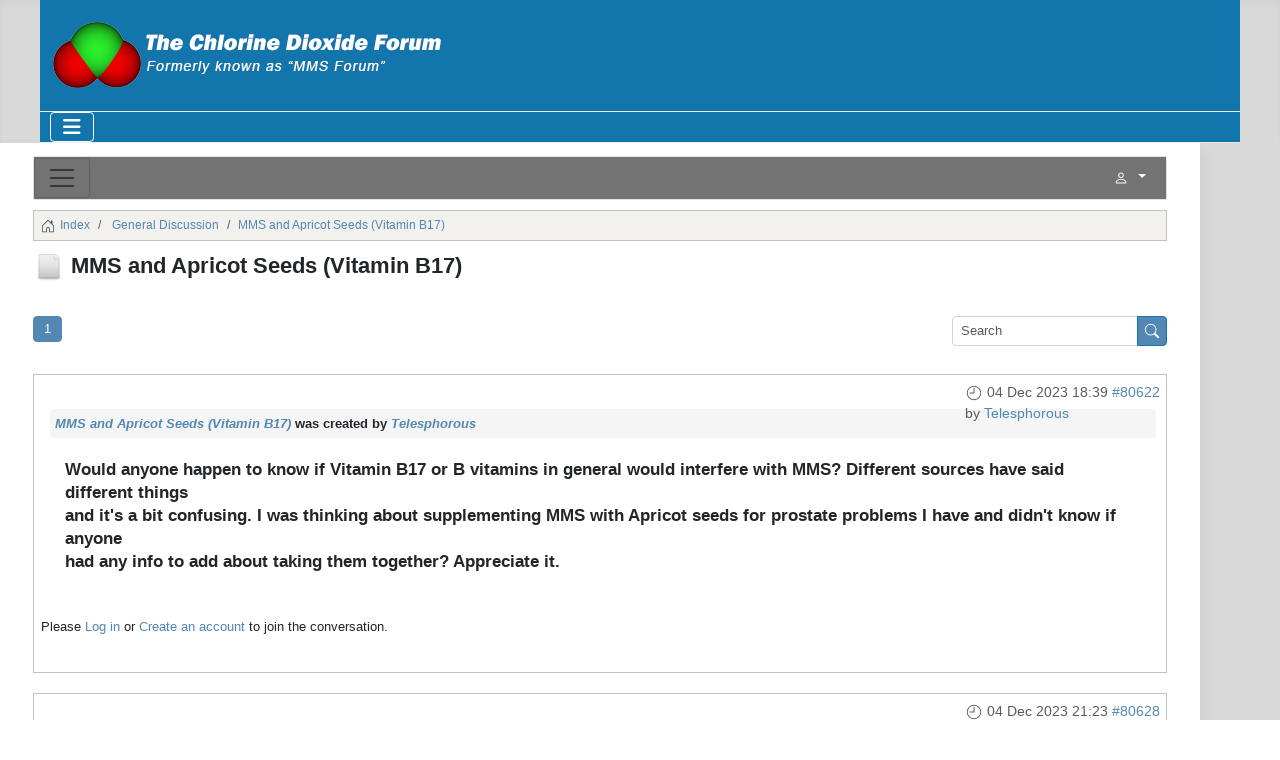

--- FILE ---
content_type: text/css
request_url: https://mmsforum.io/media/kunena/core/css/custom.css
body_size: 2846
content:
/* ============================================================
   Kunena Forum — FULL custom.css (scoped to forum pages only)
   - Safe: does not style the Joomla header/menu
   - LEFT INSET before first forum menu item: reduced to half (9px)
   - Forum menu text weight: reduced to half the prior increase (→ 600)
   - Keeps all prior Kunena tweaks (dropdowns, typography, etc.)
   ============================================================ */


/* ======== Visibility cues for unapproved messages ======== */
body.com_kunena #kunena .topic-item-messages .row.message > .col-md-10.message-unapproved {
  background: #f0f3f7 !important;
  border-left: 6px solid #f0b429 !important;
  outline: 1px dashed #9aa !important;
}
body.com_kunena #kunena .topic-item-messages .row.message > .col-md-10.message-unapproved > * {
  background: transparent !important;
}


/* ======== Kunena top navbar (Category/Recent/Unread/etc.) ======== */
/* Control base spacing and weight */
body.com_kunena #kunena nav.navbar .navbar-nav {
  margin-left: 9px !important;           /* reduced left inset (was 18px) */
}
body.com_kunena #kunena #offcanvasKunena .offcanvas-body > ul.navbar-nav {
  padding-left: 9px !important;          /* match inset in mobile offcanvas */
}
body.com_kunena #kunena nav.navbar .nav-item {
  margin-right: 4px !important;          /* small gap between items */
}
body.com_kunena #kunena nav.navbar .nav-link {
  padding: 5px 5px !important;           /* compact clicks */
  font-size: 15px !important;
  font-weight: 600 !important;           /* reduced from 700 to ~half increase */
  line-height: 1.2 !important;
}

/* Remove rounded corners on Kunena’s own navbar */
body.com_kunena #kunena nav.navbar,
body.com_kunena #kunena nav.navbar.rounded {
  border-radius: 0 !important;
}


/* ======== Avatar dropdown button in navbar ======== */
body.com_kunena #kunena nav.navbar button.btn.btn-light.dropdown-toggle {
  background: linear-gradient(45deg, #737373, #737373) !important; /* solid */
  border: 0 !important;
  color: #fff !important;
}


/* ======== Kunena dropdowns: unify look & feel ======== */
body.com_kunena #kunena .dropdown-menu a.btn,
body.com_kunena #kunena .dropdown-menu button.btn,
body.com_kunena #kunena .dropdown-menu a.dropdown-item,
body.com_kunena #kunena .dropdown-menu button.dropdown-item {
  background-color: #5388b4 !important;
  border: 1px solid #5388b4 !important;
  color: #ffffff !important;

  display: block !important;
  width: 100% !important;
  text-align: center !important;
  padding: .5rem .75rem !important;
  border-radius: .375rem !important;

  text-decoration: none !important;
  background-image: none !important;
  box-shadow: none !important;
  white-space: normal !important;
}

/* Hover / focus */
body.com_kunena #kunena .dropdown-menu a.btn:hover,
body.com_kunena #kunena .dropdown-menu button.btn:hover,
body.com_kunena #kunena .dropdown-menu a.dropdown-item:hover,
body.com_kunena #kunena .dropdown-menu button.dropdown-item:hover,
body.com_kunena #kunena .dropdown-menu a.btn:focus,
body.com_kunena #kunena .dropdown-menu button.btn:focus,
body.com_kunena #kunena .dropdown-menu a.dropdown-item:focus,
body.com_kunena #kunena .dropdown-menu button.dropdown-item:focus {
  background-color: #43739a !important;
  border-color: #43739a !important;
  color: #ffffff !important;
  outline: none !important;
}

/* Active state */
body.com_kunena #kunena .dropdown-menu a.btn:active,
body.com_kunena #kunena .dropdown-menu button.btn:active,
body.com_kunena #kunena .dropdown-menu a.dropdown-item:active,
body.com_kunena #kunena .dropdown-menu button.dropdown-item:active,
body.com_kunena #kunena .dropdown-menu .active {
  background-color: #366183 !important;
  border-color: #366183 !important;
  color: #ffffff !important;
}

/* Disabled */
body.com_kunena #kunena .dropdown-menu a.btn.disabled,
body.com_kunena #kunena .dropdown-menu button.btn.disabled,
body.com_kunena #kunena .dropdown-menu a.dropdown-item.disabled,
body.com_kunena #kunena .dropdown-menu button.dropdown-item.disabled,
body.com_kunena #kunena .dropdown-menu [aria-disabled="true"] {
  opacity: .55 !important;
  pointer-events: none !important;
}

/* Force outline variants & .btn-link to match too */
body.com_kunena #kunena .dropdown-menu .btn-outline-primary,
body.com_kunena #kunena .dropdown-menu .btn-outline-secondary,
body.com_kunena #kunena .dropdown-menu .btn-outline-success,
body.com_kunena #kunena .dropdown-menu .btn-outline-danger,
body.com_kunena #kunena .dropdown-menu .btn-outline-warning,
body.com_kunena #kunena .dropdown-menu .btn-outline-info,
body.com_kunena #kunena .dropdown-menu .btn-outline-light,
body.com_kunena #kunena .dropdown-menu .btn-outline-dark,
body.com_kunena #kunena .dropdown-menu .btn-link {
  background-color: #5388b4 !important;
  border-color: #5388b4 !important;
  color: #ffffff !important;
  width: 100% !important;
}

/* Explicitly normalize LOGOUT */
body.com_kunena #kunena .dropdown-menu a[href*="logout"],
body.com_kunena #kunena .dropdown-menu button.logout {
  background-color: #5388b4 !important;
  border-color: #5388b4 !important;
  color: #ffffff !important;
  width: 100% !important;
  text-align: center !important;
  display: block !important;
}


/* ======== Hide items we don’t want on forum pages ======== */
body.com_kunena #kunena #kwho { display: none !important; }   /* Members panel */


/* ======== Kunena avatar menu: compact, reorder ======== */
body.com_kunena #kunena .klogout .btn-group > .dropdown-menu:not(.show) {
  display: none !important;
}
body.com_kunena #kunena .klogout .btn-group > .dropdown-menu.show[role="menu"] {
  display: flex !important;
  flex-direction: column !important;
  gap: 6px !important;
  padding: 8px 10px !important;
  min-width: 260px !important;
}
body.com_kunena #kunena .klogout .dropdown-menu.show .btn,
body.com_kunena #kunena .klogout .dropdown-menu.show .btn-link {
  padding: 6px 9px !important;
  font-size: 13px !important;
  line-height: 1.2 !important;
  border-radius: 6px !important;
}
body.com_kunena #kunena .klogout .dropdown-menu.show #status-online {
  display: flex !important;
  flex-wrap: wrap !important;
  gap: 6px !important;
  margin: 2px 0 4px !important;
}
body.com_kunena #kunena .klogout .dropdown-menu.show #status-online > a {
  display: inline-flex !important;
  align-items: center !important;
  justify-content: center !important;
  flex: 0 0 calc(50% - 3px) !important;
  margin: 0 !important;
  padding: 6px 8px !important;
  white-space: nowrap !important;
}
body.com_kunena #kunena .klogout .dropdown-menu.show #status-online svg {
  margin-right: 4px !important;
}
body.com_kunena #kunena .klogout .dropdown-menu.show #logout-form   { order: 0 !important; flex-basis: 100% !important; }
body.com_kunena #kunena .klogout .dropdown-menu.show #status-online { order: 1 !important; }
body.com_kunena #kunena .klogout .dropdown-menu.show #statustext    { order: 2 !important; }
body.com_kunena #kunena .klogout .dropdown-menu.show #announcement  { order: 3 !important; }
body.com_kunena #kunena .klogout .dropdown-menu.show #settings      { order: 4 !important; }
body.com_kunena #kunena .klogout .dropdown-menu.show #allread       { order: 5 !important; }
body.com_kunena #kunena .klogout .dropdown-menu .dropdown-divider {
  display: none !important;
}
body.com_kunena #kunena .klogout .dropdown-menu.show #status-online,
body.com_kunena #kunena .klogout .dropdown-menu.show #statustext,
body.com_kunena #kunena .klogout .dropdown-menu.show #announcement,
body.com_kunena #kunena .klogout .dropdown-menu.show #settings {
  margin-top: 2px !important;
}


/* ======== Dark theme support for Kunena only ======== */
html[data-bs-theme="dark"] body.com_kunena #kunena,
body[data-bs-theme="dark"].com_kunena #kunena {
  background-color: #121212 !important;
  color: #e6e6e6 !important;
}
html[data-bs-theme="dark"] body.com_kunena #kunena a,
body[data-bs-theme="dark"].com_kunena #kunena a {
  color: #8ab4f8 !important;
}
html[data-bs-theme="dark"] body.com_kunena #kunena a:hover,
body[data-bs-theme="dark"].com_kunena #kunena a:hover {
  color: #b3cdfd !important;
}
/* Surfaces */
html[data-bs-theme="dark"] body.com_kunena #kunena .bg-light,
body[data-bs-theme="dark"].com_kunena #kunena .bg-light,
html[data-bs-theme="dark"] body.com_kunena #kunena .dropdown-menu,
body[data-bs-theme="dark"].com_kunena #kunena .dropdown-menu,
html[data-bs-theme="dark"] body.com_kunena #kunena .card,
body[data-bs-theme="dark"].com_kunena #kunena .card {
  background-color: #1b1b1b !important;
  color: #e6e6e6 !important;
}
/* Borders */
html[data-bs-theme="dark"] body.com_kunena #kunena .border,
body[data-bs-theme="dark"].com_kunena #kunena .border {
  border-color: #2e2e2e !important;
}
/* Buttons (outline style) */
html[data-bs-theme="dark"] body.com_kunena #kunena .btn-outline-primary,
body[data-bs-theme="dark"].com_kunena #kunena .btn-outline-primary {
  color: #8ab4f8 !important;
  border-color: #3a6fbf !important;
}
html[data-bs-theme="dark"] body.com_kunena #kunena .btn-outline-primary:hover,
body[data-bs-theme="dark"].com_kunena #kunena .btn-outline-primary:hover {
  background-color: #3a6fbf !important;
  color: #fff !important;
}
/* Table/list rows */
html[data-bs-theme="dark"] body.com_kunena #kunena .table,
body[data-bs-theme="dark"].com_kunena #kunena .table {
  --bs-table-bg: #161616;
  --bs-table-striped-bg: #171a1f;
  --bs-table-border-color: #2a2a2a;
  color: #e6e6e6;
}
/* Breadcrumbs & subtle text */
html[data-bs-theme="dark"] body.com_kunena #kunena .breadcrumb,
body[data-bs-theme="dark"].com_kunena #kunena .breadcrumb {
  color: #b8b8b8 !important;
}


/* ======== Forum listing/link styles ======== */
body.com_kunena #kunena .kfrontend .table td a {
  font-size: 15px !important;
  font-weight: 550 !important;
  color: #1a0095 !important;
  text-decoration: none !important;
  display: inline-block !important;
  vertical-align: baseline !important;
  line-height: 1.4em !important;
}

/* NEW count forced red & aligned */
body.com_kunena #kunena [class*="category"] .knewchar.knewchar {
  color: #ff0000 !important;
  font-size: 10px !important;
  display: inline-block !important;
  vertical-align: baseline !important;
  line-height: 1.4em !important;
  font-weight: 550 !important;
  position: relative !important;
  top: -2px !important;
}
body.com_kunena #kunena [class*="category"] .knewchar.knewchar sup,
body.com_kunena #kunena [class*="category"] .knewchar.knewchar .sup {
  vertical-align: baseline !important;
  font-size: 1em !important;
  position: static !important;
  line-height: inherit !important;
}


/* ======== Category & Last Post layout tweaks ======== */
body.com_kunena #kunena .kfrontend .ktopic-category {
  display: inline !important;
  font-size: 15px !important;
  font-weight: 600 !important;
}
body.com_kunena #kunena .kfrontend .ktopic-category::after {
  content: "" !important;
  display: block !important;     /* forces Topic onto next line */
  margin-top: 2px !important;
  margin-bottom: 0 !important;
}
body.com_kunena #kunena .kfrontend .lastpostlink {
  display: inline !important;
}
body.com_kunena #kunena .kfrontend .lastpostlink::after {
  content: "" !important;
  display: block !important;     /* forces the date to the next line */
  margin-top: 2px !important;
  margin-bottom: 0 !important;
}


/* ======== Post text sizing & rhythm ======== */
body.com_kunena #kunena .kmsg,
body.com_kunena #kunena .kmsg * {
  font-size: 16.5px !important;
  font-weight: 550 !important;
  line-height: 1.45 !important;
}

/* Strong/Bold */
body.com_kunena #kunena .kmsg strong,
body.com_kunena #kunena .kmsg b,
body.com_kunena #kunena .kmsg strong *,
body.com_kunena #kunena .kmsg b * {
  font-weight: 700 !important;
}
/* Italics keep the 550 weight */
body.com_kunena #kunena .kmsg em,
body.com_kunena #kunena .kmsg i {
  font-style: italic !important;
  font-weight: 550 !important;
}
/* Bold Italic */
body.com_kunena #kunena .kmsg strong em,
body.com_kunena #kunena .kmsg b em,
body.com_kunena #kunena .kmsg strong i,
body.com_kunena #kunena .kmsg b i {
  font-style: italic !important;
  font-weight: 700 !important;
}
/* Control paragraph spacing (many posts use <br><br>) */
body.com_kunena #kunena .kmsg br {
  display: block;
  margin: 0 !important;
}
body.com_kunena #kunena .kmsg br + br {
  margin-top: 0.35em !important;
}
/* Safety if divs are used as paragraphs */
body.com_kunena #kunena .kmsg div {
  margin: 0 0 0.35em 0 !important;
}

/* Inline post links (BBCode) */
body.com_kunena #kunena .kmsg a.bbcode_url,
body.com_kunena #kunena .kmsg a.bbcode_url:link,
body.com_kunena #kunena .kmsg a.bbcode_url:visited {
  text-decoration: underline !important;   /* underline even when not hovering */
  color: #1111e3 !important;               /* was #5388b4 */
}


/* Quoted text links (BBCode inside blockquotes) */
body.com_kunena #kunena .kmessage blockquote a.bbcode_url,
body.com_kunena #kunena .kmessage blockquote a.bbcode_url:link,
body.com_kunena #kunena .kmessage blockquote a.bbcode_url:visited,
body.com_kunena #kunena .kmsg .kmsgtext-quote a.bbcode_url,
body.com_kunena #kunena .kmsg .kmsgtext-quote a.bbcode_url:link,
body.com_kunena #kunena .kmsg .kmsgtext-quote a.bbcode_url:visited {
  text-decoration: underline !important;
  color: #1111e3 !important;
}

/* ======== Signatures smaller ======== */
body.com_kunena #kunena .ksignature,
body.com_kunena #kunena .ksignature * {
  font-size: 14px !important;
  font-weight: 400 !important;
  color: #666 !important;
}


/* ======== Trim excess spacing that conflicts with boxed layout ======== */
body.com_kunena .mb-5 {
  margin-bottom: 0rem !important;
}


/* Force admin username links (e.g., "mg2") to #1a0095 everywhere */
body.com_kunena #kunena a.kwho-admin.hasTooltip,
body.com_kunena #kunena a.kwho-admin.hasTooltip:link,
body.com_kunena #kunena a.kwho-admin.hasTooltip:visited,
body.com_kunena #kunena .lastpostlink a.kwho-admin.hasTooltip,
body.com_kunena #kunena #klastpostphone a.kwho-admin.hasTooltip,
body.com_kunena #kunena .dropdown-menu .center p > strong > a.kwho-admin.hasTooltip,
body.com_kunena #kunena .dropdown-menu .center p > strong {
  color: #1a0095 !important;
  text-decoration: none !important;
}




/* Recent Topics: normalize all red text to brand color */
.layout#kunena .kfrontend .topic-list .topictitle,
.layout#kunena .kfrontend .topic-list .ktopic-category a,
.layout#kunena .kfrontend .topic-list .lastpostlink a,
.layout#kunena .kfrontend .topic-list .kwho-admin.hasTooltip,
.layout#kunena .kfrontend .topic-list .kwho-user.hasTooltip,
.layout#kunena #klastpostphone .kwho-admin.hasTooltip,
.layout#kunena #klastpostphone .kwho-user.hasTooltip {
  color: #1a0095 !important;
}

/* keep the same color on hover/focus to avoid flicker */
.layout#kunena .kfrontend .topic-list .topictitle:hover,
.layout#kunena .kfrontend .topic-list .ktopic-category a:hover,
.layout#kunena .kfrontend .topic-list .lastpostlink a:hover {
  color: #1a0095 !important;
}




--- FILE ---
content_type: text/css
request_url: https://mmsforum.io/templates/cassiopeia/css/style.css
body_size: 5090
content:
/* 20-3-25 */
body{font-size: 13px;}
*{outline: 0 !important;}
a{color: #5388b4; text-decoration: none !important;}
a:hover, a:focus{text-decoration: underline !important; color: #5388b4;}
/* .grid-child { max-width: 1170px; } */
/* .grid-child.container-component { max-width: 1170px; } */
header.header.container-header.full-width { background: #1275ab; }
.container-header .grid-child { padding: 15px 10px; align-items: center;}
.container-header .grid-child ul.list-unstyled { margin: 0; text-align: right; }
.container-header .grid-child ul.list-unstyled li { color: #fff; font-size: 18px; line-height: normal;}
header.header.container-header.full-width .grid-child.container-nav { background: #fff; max-width: 100%; border-top: 1px solid #ebebeb; border-bottom: 1px solid #ebebeb; padding: 0 10px; }
header.header.container-header.full-width .grid-child.container-nav nav.navbar { width: 100%; max-width: 1320px; margin: auto; }
.container-header .mod-menu>li>a, .container-header .mod-menu>li>span { font-size: 12px; color: #363636; text-transform: uppercase; font-weight: 600; padding: 17px 0; letter-spacing: 2px; text-decoration: none !important;}
.metismenu.mod-menu .metismenu-item { padding: 0; }
.metismenu.mod-menu .metismenu-item + .metismenu-item { margin-left: 60px; }

main .layout  nav.navbar{ background: #737373 !important; box-shadow: none !important; padding: 0;}
main .layout  nav.navbar .nav-link { color: #fff; font-size: 16px; padding: 10px 20px; text-decoration: none !important;}
main .layout nav.navbar .nav-link.active, main .layout nav.navbar .nav-link:hover{ background: #5388B4; }
main .layout nav.navbar .container-fluid { padding: 0; }
main .layout nav.navbar .btn-group .btn { padding: 12px 20px; border-radius: 0; background: linear-gradient(45deg, #4bc84b, #209ee2); border: 0; color: #fff; font-weight: 600; }

#kunena.layout .table th, #kunena.layout .table td{ padding: 4px 8px; border: 1px solid #bfc3c6; }
#kunena.layout .table tr.category:nth-child(odd) { background: #F2F1EE; }

main #kunena.layout .card-header { padding: 4px 10px 6px; border-color: #5388b4; background: #5388b4; color: #fff; font-size: 16px; font-weight: 600; }
main #kunena.layout .card-header small{font-size: 12px;}
main #kunena.layout .card-header a { color: #fff; text-decoration: none; }
main #kunena.layout .kfrontend .table td br{display: none;}
main #kunena.layout .kfrontend .table td h3 a {font-size: 15px; font-weight: 700;}
main #kunena.layout .kfrontend .table td a{ font-size: 14px; display: inline-block; font-weight: 400; color: #5388b4; text-decoration: none; vertical-align: middle; }
main #kunena.layout .kfrontend .table td .moderators, #kunena.layout .kfrontend .table td .moderators a { font-size: 13px; font-weight: 400; }
main #kunena.layout .kfrontend .table td .header-desc { font-size: 14px; font-weight: 400; }
main #kunena.layout .kfrontend .table td ul.list-inline { display: inline-block; margin: 5px 0; }
main #kunena.layout .kfrontend .table td ul.list-inline li{ margin-right: 10px; margin-bottom: 2px; }
main #kunena.layout .kfrontend .table td ul.list-inline li:last-child{ margin-right: 0; }
main #kunena.layout .kfrontend .table td ul.list-inline li svg.bi.bi-folder { margin-right: 5px; vertical-align: middle; }
main #kunena.layout .kfrontend .table tr:not(.category) td .p-2 { padding: 0 !important; font-weight: 700; }
main #kunena.layout .kfrontend .table td ul.list-inline li small.muted { line-height: normal; color: #999; display: inline-block !important; vertical-align: middle; margin-left: 3px; font-size: 12px; font-weight: 500; }

.card-body ul.list-unstyled li { margin: 5px 0; font-size: 13px; }
#kunena.layout .kfrontend { margin: 10px 0 0 !important; box-shadow: none !important; border: 0 !important;}
#kunena.layout .kfrontend .card-body{border: 1px solid #bfc3c6 !important; }
#kunena.layout .kfrontend .card-body .col-md-1 { border-right: 1px solid #bfc3c6; }
#kunena.layout .kfrontend .card-body .col-md-1 { border-right: 1px solid #bfc3c6; display: flex; align-items: center; }
#kunena.layout .kfrontend .card-body .col-md-1 ul, #kunena.layout .kfrontend .card-body .col-md-1 ul li{margin: 0;}
#kunena.layout .kfrontend .shadow-lg { box-shadow: none !important; }
#kunena.layout #kcat-icon svg, #kunena.layout .col-md-3 svg, #kunena.layout .category th svg, #kunena.layout footer svg, #kunena.layout .col-md-1 svg, #kunena.layout .category-stickymsg a svg, #kunena.layout [class*="category-"] th svg{height: 26px; width: 26px;}
nav.pagination-container-links.pt-4 { padding: 10px 0!important; }
#kunena.layout .breadcrumb { margin-bottom: 0; background-color: #F2F1EE; padding: 5px; font-size: 12px; border: 1px solid #bfc3c6; }
nav.pagination-container-links.pt-4 { padding: 10px 0!important; }
footer.container-footer.footer.full-width { background-color: #0b4666; color: #f2f8fa; font-size: 11px; line-height: 1.6; background-image: none; }
footer.container-footer.footer.full-width  p:last-child { margin-bottom: 0; }
#kunena.layout .inputbox#catid { max-width: 250px; padding: 7px 10px 9px; line-height: 1; font-size: 13px; }
.page-link{ font-size: 13px; padding: 2px 10px 3px; color: #5388b4; text-decoration: none !important;}
.page-link.active, .active>.page-link, .page-link:hover{background: #5388b4; border-color: #5388b4; color: #fff; text-decoration: none !important;}
#kunena.layout .filter { width: auto; padding: 5px; font-size: 13px; }
.form-control, .form-select, .custom-select{ padding: 4px 8px 6px; font-size: 13px; min-height: auto; line-height: normal; }
.input-group .btn { z-index: 2; position: relative; padding: 5px; font-size: 13px; line-height: 1; background: #5388b4; border: 1px solid #1275ab; }
.input-group .btn svg{fill: white;}
#kunena.layout .row h1:not(.card-header) { font-size: 18px; line-height: 24px; display: flex; gap: 5px; color: #5388b4; }
#kunena.layout .row h1:not(.card-header) small{color: #000; font-size: 12px; }
div#filter-time { margin-bottom: 10px; }
#kunena.layout legend { font-size: 14px; font-weight: 600; margin: 0 0 5px; }
button.accordion-button { padding: 7px 8px 8px; font-size: 15px; background: #5388b4 !important; color: #fff !important; font-weight: 600; }
.accordion-button:after { width: 14px !important; background-size: 100% !important; height: 14px; filter: invert(1); }
.form-select[multiple] option:checked, [multiple].custom-select option:checked{background-color: #5388b4 !important;}
.btn { padding: 4px 10px; line-height: normal; font-size: 14px; height: auto; min-height: auto; background: #737373; border-color: #737373; color: #fff; }
.btn:hover { color: #fff !important; background-color: #5388b4; border-color: #5388b4; }
.accordion .text-center.mt-3 { margin-bottom: 10px; }
.back-to-top-link { background-color: #0d557d !important; color: #ffffff; border-color: #0d557d !important; }
.back-to-top-link:hover{ background-color: #252525 !important; color: #95bc39; border-color: #252525 !important; }
.message .shadow, .message .shadow-lg { box-shadow: none !important; }
#kunena.layout .message { margin: 20px 0; border: 1px solid #BFC3C6; }
#kunena.layout .row.message .col-md-2 { background: #eff0f4; border-right: 1px solid #BFC3C6; border-radius: 0 !important; padding: 10px; }
#kunena.layout .row.message .col-md-2 .kwho-user { font-size: 16px; display: inline-block;}
#kunena.layout .profilebox li { margin: 0 0 8px; border: 0; }
#kunena.layout .profilebox li .topic-starter{border: 0;}
.alert { padding: 5px 8px 7px; }
#kunena.layout .mykmsg-header { padding: 5px !important; margin-top: 10px; }
.message-published span.text-muted { display: inline-block; margin: 7px 0 0; width: 100%; }
.metismenu.mod-menu .mm-toggler{color: #5388b4; font-size: 12px;}
.com-users-reset legend, .com-users-remind legend{ font-size: 16px; margin: 0 0 20px; font-weight: 500; line-height: normal; }
.metismenu.mod-menu .parent>ul .metismenu-item { margin: 0; padding: 0 15px; }
.metismenu.mod-menu .parent>ul .metismenu-item a { color: #363636; font-size: 13px; border-bottom: 1px solid #e5e5e5; padding: 7px 0; display: block; width: 100%; text-decoration: none !important; }
.metismenu.mod-menu .parent>ul .metismenu-item a:hover {color: #818181;}
.metismenu.mod-menu .parent>ul .metismenu-item:last-child a { border-bottom: 0; }
.container-header .metismenu>li>a:hover:after, .container-header .metismenu>li.active>a:after{ background: #5388b4; opacity: 1; }
#kunena.layout select#categorylist{margin-bottom: 8px}
div#kform-login-desktop-submit .btn { width: 100%; }
.kunena-search.search{margin-top: 5px;}
#kunena.layout .pagination{margin: 5px 0;}
form#categoryactions a.hasTooltip.topictitle { font-weight: 600; font-size: 14px; }
/* 27-3-25 */
.layout  .navbar-expand-lg .navbar-nav { flex-wrap: wrap; }
main .layout nav.navbar .btn-group .btn svg{fill: white;}

.notice-text {
  background-color: #00000008;
  margin-bottom: 0;
  padding: 10px 10px;
  color: red;
}

@media (max-width:992px) {
    .container-header .navbar-toggler { color: #95bc39; border: 0; box-shadow: none; }
    .metismenu.mod-menu .metismenu-item + .metismenu-item { margin-left: 0px; }
    .navbar-collapse { flex-grow: 1; flex-basis: 100%; align-items: center; background: #5388b4; padding: 0 10px; margin: 0 auto 0; position: absolute; left: -10px; top: 100%; width: calc(100% + 20px); right: 0; }
    .container-header .mod-menu>li>a, .container-header .mod-menu>li>span, .metismenu.mod-menu .mm-toggler{color: #fff;}
    .metismenu.mod-menu .metismenu-item>ul { position: static; width: 100%; background: #ffffff2b; box-shadow: none; margin: 0; }
    .metismenu.mod-menu .mm-collapse>li>a{color: #fff;}
    main .layout nav.navbar button.navbar-toggler { background: #5388b4; border: 0; height: 100%; padding: 7px; border-radius: 0; height: 45px; box-shadow: none;}
    main .layout nav.navbar .btn-group .btn{height: 45px;}
    main .layout nav.navbar button.navbar-toggler .navbar-toggler-icon { background: transparent; color: #fff; display: flex; align-items: center; justify-content: center; }
    main .layout nav.navbar button.navbar-toggler .navbar-toggler-icon:after{content: ""; font-family: "Font Awesome 6 Free"; font-weight: 900;}
    main .layout  nav.navbar .nav-link { color: #000; font-size: 14px; padding: 7px 15px;}
    main .layout nav.navbar .nav-link.active{color: #fff;}
    #kmobile-userdropdown .input-group-prepend { display: flex; flex-direction: row-reverse; }
    #kmobile-userdropdown .input-group-prepend span.input-group-text { border-top-left-radius: 0; border-bottom-left-radius: 0; }
    #kmobile-userdropdown .input-group-prepend input.form-control{ border-top-right-radius: 0; border-bottom-right-radius: 0; border-right: 0; }
    #kmobile-form-login-submit button.btn.btn-outline-primary { height: auto; width: 100%; }
    .offcanvas.offcanvas-start{max-width: 400px; width: 90%;}
    .offcanvas-body { padding: 0; }
    .container-header .grid-child{flex-direction: column; padding: 0;}
    .container-header .grid-child ul.list-unstyled{font-size: 14px; background: #0000003d; padding: 5px 6px 8px; width: 100%;}
    .container-header .grid-child ul.list-unstyled li{font-size: 13px;}
    .container-header .navbar-brand { width: 100%; text-align: center; padding: 7px 10px;}
  .container-header .grid-child ul.list-unstyled { margin: 0; text-align: center;}
}









/* ===========================================
   Cassiopeia /templates/cassiopeia/css/style.css
   Boxed layout + unified header/menu/footer
   (scoped to Joomla template; no Kunena selectors)

   Update:
   - Menu left-justified (not centered)
   - Increased menu item spacing by +10px (gap → 26px)
   =========================================== */

/* ——— Tunables ——— */
:root{
  /* Box width & page backgrounds */
  --boxed-max:          1200px;     /* total max width of header/content/footer */
  --sides-bg:           #d9d9d9;    /* page sides/outside the box */
  --body-bg:            #ffffff;    /* main white block background */

  /* Header (logo row) */
  --header-bg:          #1275AC;    /* blue behind logo + menu */
  --header-pad-x:       20px;       /* inner L/R padding for header rows */
  --header-pad-y:       12px;       /* top/bottom padding for the logo row */

  /* Main content (white panel) */
  --content-pad-left:   20px;       /* L padding inside white panel */
  --content-pad-right:  20px;       /* R padding inside white panel */
  --main-bottom-pad:    16px;       /* extra space under main white panel */

  /* Menu typography (Joomla owns the menu) */
  --menu-font-family:   Arial, Helvetica, sans-serif;
  --menu-font-size:     18px;
  --menu-font-weight:   600;
  --menu-text-color:    #ffffff;

  /* Menu spacing */
  --menu-gap:           26px;       /* space BETWEEN items (16px + 10px) */
  --menu-item-pad-h:    6px;        /* link inner L/R padding */
  --menu-item-pad-v:    8px;        /* link inner T/B padding */

  /* Footer */
  --footer-bg:          #1275AC;    /* blue behind footer */
  --footer-pad-left:    20px;
  --footer-pad-right:   20px;
  --footer-pad-top:     14px;
  --footer-pad-bottom:  14px;
}

/* Make Cassiopeia’s light bg match our side gutters to avoid bleed-through */
:root{ --template-bg-light: var(--sides-bg); }

/* Page sides */
body.site{
  background: var(--sides-bg) !important;
}

/* ================= HEADER (two stacked rows; no rounded corners) ================= */
.header.container-header{
  background: transparent !important;   /* let side gutters show left/right */
  padding: 0 !important;
  gap: 0 !important;
}

/* Constrain both rows to the same boxed width */
.header.container-header .grid-child{
  max-width: var(--boxed-max) !important;
  margin-inline: auto !important;
  padding-inline: var(--header-pad-x) !important;
  box-sizing: border-box !important;
  border-radius: 0 !important;          /* no rounded corners */
}

/* Logo row */
.header.container-header .grid-child:not(.container-nav){
  background: var(--header-bg) !important;
  padding-block: var(--header-pad-y) !important;
}

/* Menu row */
.header.container-header .grid-child.container-nav{
  background: var(--header-bg) !important;
  border-radius: 0 !important;
}

/* Menu <nav> should not add its own padding/bg */
.header.container-header .container-nav nav.navbar{
  width: 100% !important;
  margin: 0 !important;
  padding: 0 !important;
  background: transparent !important;
}

/* LEFT-justify the collapsible area */
.header.container-header .container-nav .navbar-collapse{
  justify-content: flex-start !important;
}

/* Left-justified, single-row desktop menu with controlled gaps */
.header.container-header .container-nav .mod-menu.mod-list{
  display: flex !important;
  align-items: center !important;
  justify-content: flex-start !important;

  gap: var(--menu-gap) !important;
  column-gap: var(--menu-gap) !important;
  row-gap: 0 !important;

  margin: 0 !important;
  padding: 6px 0 !important;

  flex-wrap: nowrap !important;
  white-space: nowrap !important;
}

/* Remove default <li> margins */
.header.container-header .container-nav .mod-menu.mod-list > li{
  margin: 0 !important;
}

/* Menu links: Joomla-controlled typography */
.header.container-header .container-nav .mod-menu.mod-list > li > a,
.header.container-header .container-nav .mod-menu.mod-list > li > a:link,
.header.container-header .container-nav .mod-menu.mod-list > li > a:visited,
.header.container-header .container-nav .mod-menu.mod-list > li > a:hover,
.header.container-header .container-nav .mod-menu.mod-list > li > a:focus,
.header.container-header .container-nav .mod-menu.mod-list > li > a:active,
.header.container-header .container-nav .mod-menu.mod-list > li > .mm-toggler{
  font-family: var(--menu-font-family) !important;
  font-size: var(--menu-font-size) !important;
  font-weight: var(--menu-font-weight) !important;
  letter-spacing: -0.01em !important;

  color: var(--menu-text-color) !important;
  text-decoration: none !important;

  padding: var(--menu-item-pad-v) var(--menu-item-pad-h) !important;
  line-height: 1.2 !important;

  background: transparent !important;
  border-radius: 0 !important;          /* no rounded corners on menu */
}

/* Burger icon visible on blue */
.header.container-header .navbar-toggler .icon-menu{
  color: #fff !important;
}

/* Optional: counters inserted via JS next to logo (keep readable on blue) */
.header.container-header .navbar-brand + ul{
  color: #fff !important;
  margin: 0 0 0 12px !important;
  font-size: 14px !important;
  list-style: none !important;
  padding: 0 !important;
}

/* ================= MAIN CONTENT (boxed white panel) ================= */
.site-grid{
  max-width: var(--boxed-max) !important;
  margin-inline: auto !important;

  padding-left: var(--content-pad-left) !important;
  padding-right: var(--content-pad-right) !important;
  padding-bottom: var(--main-bottom-pad) !important;

  box-sizing: border-box !important;
  background: var(--body-bg) !important;
  border-radius: 0 !important;
  box-shadow: 0 8px 16px rgba(0,0,0,.08) !important;
}

/* Inner column wrappers shouldn’t add their own bg/corners/shadows */
.site-grid > .grid-child{
  background: transparent !important;
  border-radius: 0 !important;
  box-shadow: none !important;
}

/* Optional: keep a little separation for the right sidebar inside the white panel */
.site-grid > .grid-child.container-sidebar-right{
  padding-left: 12px !important;
}

/* ================= FOOTER (boxed blue, white text) ================= */
.container-footer.footer{
  background: transparent !important;  /* let side gutters show */
  padding: 0 !important;
}
.container-footer.footer .grid-child{
  max-width: var(--boxed-max) !important;
  margin-inline: auto !important;

  background: var(--footer-bg) !important;
  color: #fff !important;

  border-radius: 0 !important;
  box-sizing: border-box !important;

  padding-left: var(--footer-pad-left) !important;
  padding-right: var(--footer-pad-right) !important;
  padding-top: var(--footer-pad-top) !important;
  padding-bottom: var(--footer-pad-bottom) !important;
}
.container-footer.footer .grid-child a{
  color: #e9f5ff !important;
}

/* ================= Utilities ================= */

/* Notice strip (module) */
.notice-text{
  font-size: 16px !important;
  font-weight: 700 !important;
  color: #ff0000 !important;
  margin: 0 0 10px 0 !important;
}

/* ================= Responsive ================= */
@media (max-width: 1199.98px){
  /* Allow wrapping on narrower screens so the menu doesn’t overflow */
  .header.container-header .container-nav .mod-menu.mod-list{
    flex-wrap: wrap !important;
    white-space: normal !important;
    row-gap: 4px !important;
  }
}

@media (max-width: 991.98px){
  /* Slightly larger inner padding on small screens for breathing room */
  :root{
    --content-pad-left: 16px;
    --content-pad-right: 16px;
  }
}

/* Reset confirm page: enlarge "Username *" and "Verification Code *" labels */
body.com_users.view-reset.layout-confirm #jform_username-lbl,
body.com_users.view-reset.layout-confirm #jform_token-lbl {
  font-size: 18px !important;   /* tweak size as you like */
  font-weight: 600 !important;
  line-height: 1.2 !important;
}

/* (Optional) keep the asterisk visually balanced */
body.com_users.view-reset.layout-confirm #jform_username-lbl .star,
body.com_users.view-reset.layout-confirm #jform_token-lbl .star {
  font-size: 0.9em !important;
}


/* Make "Email Address *" label larger on the reset request page */
body.com_users.view-reset .com-users-reset__form #jform_email-lbl {
  font-size: 18px !important;
  font-weight: 600 !important; /* semi-bold to match your other labels */
  line-height: 1.25 !important;
}

/* Keep the asterisk sized with the label */
body.com_users.view-reset .com-users-reset__form #jform_email-lbl .star {
  font-size: 1em !important;
}


/* Joomla login view — enlarge labels & helper links */
body.com_users.view-login #username-lbl,
body.com_users.view-login #password-lbl {
  font-size: 18px !important;
  font-weight: 600 !important;
  line-height: 1.2 !important;
}

body.com_users.view-login .com-users-login__remember .form-check-label {
  font-size: 18px !important;
  font-weight: 600 !important;
  line-height: 1.2 !important;
}

body.com_users.view-login .com-users-login__options .list-group-item {
  font-size: 18px !important;
  font-weight: 600 !important;
  line-height: 1.2 !important;
}

/* Forgot Username (remind) view — enlarge labels */
body.com_users.view-remind #jform_email-lbl,
body.com_users.view-remind #jform_username-lbl {
  font-size: 18px !important;
  font-weight: 600 !important;
  line-height: 1.2 !important;
}



/* --- Refined Feed List (ul.newsfeed) --- */
ul.newsfeed {
  list-style-type: none;      /* remove bullets */
  margin: 0;
  padding-left: 0;
}

ul.newsfeed li {
  margin: 0.6em 0;            /* vertical spacing */
  padding-bottom: 0.6em;      /* space above divider */
  line-height: 1.4;
  font-size: 1.1em;           /* base text size (~+2px) */
  border-bottom: 1px solid #ccc;  /* horizontal divider */
}

ul.newsfeed li:last-child {
  border-bottom: none;        /* remove divider after last item */
}

ul.newsfeed a {
  display: inline-block;
  font-size: 1.25em;          /* about +4px from base */
  font-weight: bold;          /* only title/link bold */
  color: #003366;             /* dark blue link */
  text-decoration: none;
  margin-bottom: 0.2em;       /* small gap before text */
}

ul.newsfeed a:hover {
  color: #0055aa;             /* brighter blue hover */
  text-decoration: underline;
}
